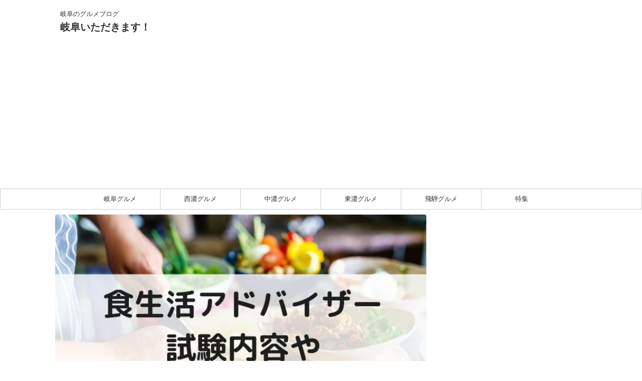

--- FILE ---
content_type: text/html; charset=utf-8
request_url: https://www.google.com/recaptcha/api2/aframe
body_size: 265
content:
<!DOCTYPE HTML><html><head><meta http-equiv="content-type" content="text/html; charset=UTF-8"></head><body><script nonce="vUtHAd40mopJ0CFChsxfqw">/** Anti-fraud and anti-abuse applications only. See google.com/recaptcha */ try{var clients={'sodar':'https://pagead2.googlesyndication.com/pagead/sodar?'};window.addEventListener("message",function(a){try{if(a.source===window.parent){var b=JSON.parse(a.data);var c=clients[b['id']];if(c){var d=document.createElement('img');d.src=c+b['params']+'&rc='+(localStorage.getItem("rc::a")?sessionStorage.getItem("rc::b"):"");window.document.body.appendChild(d);sessionStorage.setItem("rc::e",parseInt(sessionStorage.getItem("rc::e")||0)+1);localStorage.setItem("rc::h",'1762491133866');}}}catch(b){}});window.parent.postMessage("_grecaptcha_ready", "*");}catch(b){}</script></body></html>